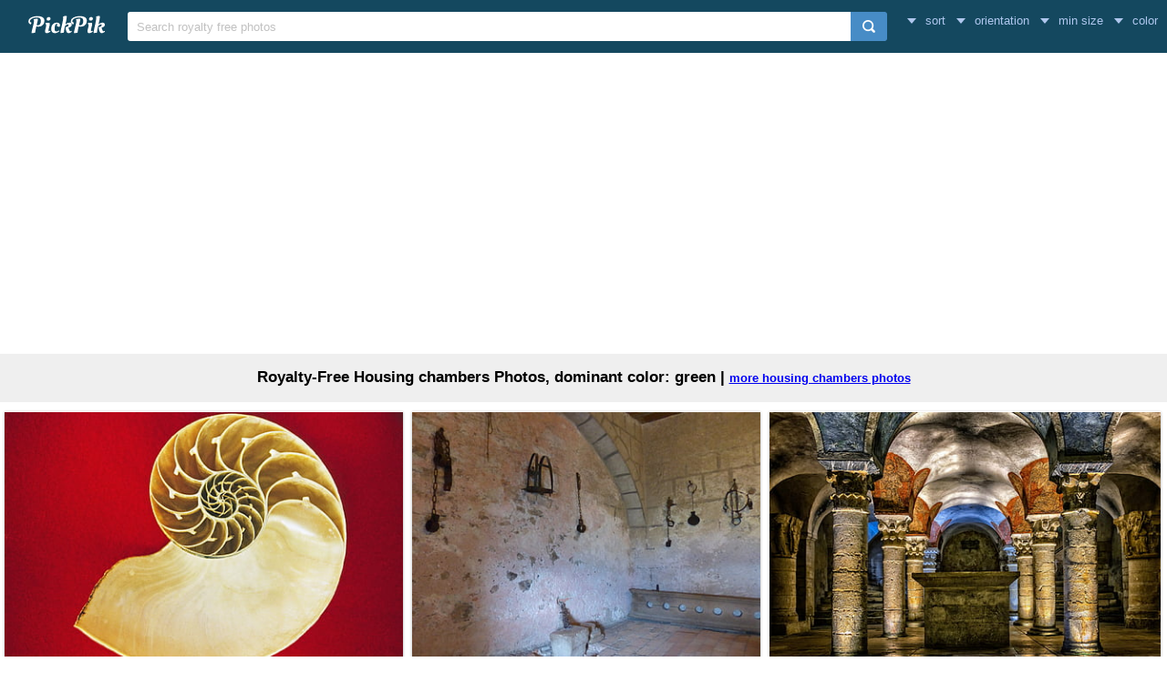

--- FILE ---
content_type: text/html; charset=UTF-8
request_url: https://www.pickpik.com/search?q=housing+chambers&color=green
body_size: 9126
content:
<!DOCTYPE html>
<html lang="en">
<head>
    <meta charset="utf-8">
    <meta http-equiv="X-UA-Compatible" content="IE=edge,chrome=1">
    <meta name="viewport" content="width=device-width, initial-scale=1.0, maximum-scale=1.0, user-scalable=0">
    <meta name="keywords" content="housing chambers, Royalty-Free, Stock Photos">    <meta name="description" content="698 Royalty-Free Housing chambers Photos, dominant color: green">        <link rel="next" href="https://www.pickpik.com/search?q=housing+chambers&color=green&page=2">    <title>698 Royalty-Free Housing chambers Photos, dominant color: green | PickPik</title>
    <link rel="shortcut icon" href="https://www.pickpik.com/public/css/favicon.ico">
    <link rel="stylesheet" href="https://www.pickpik.com/public/css/index.css?2024">
        <script data-ad-client="ca-pub-2606419576769320" async src="https://pagead2.googlesyndication.com/pagead/js/adsbygoogle.js"></script>
    </head>
<body itemscope itemtype="http://schema.org/SearchResultsPage" ontouchstart="">
<script>
(function(i,s,o,g,r,a,m){i['GoogleAnalyticsObject']=r;i[r]=i[r]||function(){
(i[r].q=i[r].q||[]).push(arguments)},i[r].l=1*new Date();a=s.createElement(o),
m=s.getElementsByTagName(o)[0];a.async=1;a.src=g;m.parentNode.insertBefore(a,m)
})(window,document,'script','https://www.google-analytics.com/analytics.js','ga');
ga('create', 'UA-68216682-16', 'auto');
ga('send', 'pageview');
</script>
<header class="item_header">
    <div id="navbar" class="navbar">
        <div id="nav_inner">
            <a href="https://www.pickpik.com" class="nav_logo">
                <img src="https://www.pickpik.com/public/css/logo.svg" alt="PickPik logo">
            </a>
            <span class="resp_icon" id="lst_icon">
                <svg version="1.1" width="22" height="56"  viewBox="0 0 36 36" preserveAspectRatio="xMidYMid meet" xmlns="http://www.w3.org/2000/svg" xmlns:xlink="http://www.w3.org/1999/xlink">
                    <path class="clr-i-outline clr-i-outline-path-1" d="M32,29H4a1,1,0,0,1,0-2H32a1,1,0,0,1,0,2Z"></path><path class="clr-i-outline clr-i-outline-path-2" d="M32,19H4a1,1,0,0,1,0-2H32a1,1,0,0,1,0,2Z"></path><path class="clr-i-outline clr-i-outline-path-3" d="M32,9H4A1,1,0,0,1,4,7H32a1,1,0,0,1,0,2Z"></path>
                    <rect x="0" y="0" width="36" height="36" fill-opacity="0"/>
                </svg>
            </span>
            <!--<nav role="navigation" itemscope itemtype="http://schema.org/SiteNavigationElement" class="nav_list" id="nav_list">
                <a itemprop="url" href="https://www.pickpik.com/popular">Popular</a>
                <a itemprop="url" href="https://www.pickpik.com/tag">Tags</a>
                                <a onclick="show_login()">Login</a>
                <a onclick="show_register()">Register</a>
                            </nav>-->
            <div itemscope itemtype="http://schema.org/WebSite" id="search">
                <span class="search_icon">
                    <svg version="1.1" width="22" height="30" viewBox="0 0 36 36" preserveAspectRatio="xMidYMid meet" xmlns="http://www.w3.org/2000/svg" xmlns:xlink="http://www.w3.org/1999/xlink">
                        <path class="clr-i-outline clr-i-outline-path-1" d="M16.33,5.05A10.95,10.95,0,1,1,5.39,16,11,11,0,0,1,16.33,5.05m0-2.05a13,13,0,1,0,13,13,13,13,0,0,0-13-13Z"></path><path class="clr-i-outline clr-i-outline-path-2" d="M35,33.29l-7.37-7.42-1.42,1.41,7.37,7.42A1,1,0,1,0,35,33.29Z"></path>
                        <rect x="0" y="0" width="36" height="36" fill-opacity="0"/>
                    </svg>
                </span>
                <link itemprop="url" href="https://www.pickpik.com"/>
                <form itemprop="potentialAction" itemscope itemtype="http://schema.org/SearchAction" action="https://www.pickpik.com/search" id="search_form" method="get">
                    <meta itemprop="target" content="https://www.pickpik.com/search?q={q}"/>
                    <input placeholder="Search royalty free photos" itemprop="query-input" type="search" name="q" id="search_input" pattern=".*\S+.*" required="required">
                    <input type="hidden" name="sort" value="aesthetic">
                    <input type="submit" value="" id="search_sub">
                </form>
            </div>
                            <nav class="filter" id="filter">
                    <div class="filter_item" onclick="dropdown(this)">
                        <span class="filter_val down_arrow">
                            sort
                        </span>
                        <ul class="filter_ul">
                                                            <li>
                                    <a href="https://www.pickpik.com/search?q=housing+chambers&color=green">relevance</a>
                                </li>
                                                            <li>
                                    <a href="https://www.pickpik.com/search?q=housing+chambers&sort=aesthetic&color=green">aesthetic</a>
                                </li>
                                                    </ul>
                    </div>
                    <div class="filter_item" onclick="dropdown(this)">
                        <span class="filter_val down_arrow">
                            orientation                        </span>
                        <ul class="filter_ul">
                                                            <li>
                                    <a href="https://www.pickpik.com/search?q=housing+chambers&color=green">all orientations</a>
                                </li>
                                                            <li>
                                    <a href="https://www.pickpik.com/search?q=housing+chambers&orientation=horizontal&color=green">horizontal</a>
                                </li>
                                                            <li>
                                    <a href="https://www.pickpik.com/search?q=housing+chambers&orientation=vertical&color=green">vertical</a>
                                </li>
                                                    </ul>
                    </div>
                    <div class="filter_item" onclick="dropdown(this)">
                        <span class="filter_val down_arrow">
                            min size                        </span>
                        <ul class="filter_ul">
                                                            <li>
                                    <a href="https://www.pickpik.com/search?q=housing+chambers&color=green">
                                        all sizes                                    </a>
                                </li>
                                                            <li>
                                    <a href="https://www.pickpik.com/search?q=housing+chambers&size=1080p&color=green">
                                        > 1080p                                    </a>
                                </li>
                                                            <li>
                                    <a href="https://www.pickpik.com/search?q=housing+chambers&size=2K&color=green">
                                        > 2K                                    </a>
                                </li>
                                                            <li>
                                    <a href="https://www.pickpik.com/search?q=housing+chambers&size=4K&color=green">
                                        > 4K                                    </a>
                                </li>
                                                            <li>
                                    <a href="https://www.pickpik.com/search?q=housing+chambers&size=5K&color=green">
                                        > 5K                                    </a>
                                </li>
                                                    </ul>
                    </div>
                    <div class="filter_item" onclick="dropdown(this)">
                        <span class="filter_val down_arrow">
                            <span class="filter_title">color</span>
                                                    </span>
                        <ul class="color_filter_container" id="color_filter_container">
                            <li class="color_li">
                                <a title="all color" href="https://www.pickpik.com/search?q=housing+chambers">
                                    <span class="color_preview colorful"></span>
                                </a>
                            </li>
                                                            <li class="color_li">
                                    <a title="pink" href="https://www.pickpik.com/search?q=housing+chambers&color=pink">
                                        <span style="background: #FFC0CB"></span>
                                    </a>
                                </li>
                                                            <li class="color_li">
                                    <a title="red" href="https://www.pickpik.com/search?q=housing+chambers&color=red">
                                        <span style="background: #FF2000"></span>
                                    </a>
                                </li>
                                                            <li class="color_li">
                                    <a title="orange" href="https://www.pickpik.com/search?q=housing+chambers&color=orange">
                                        <span style="background: #FF7C00"></span>
                                    </a>
                                </li>
                                                            <li class="color_li">
                                    <a title="yellow" href="https://www.pickpik.com/search?q=housing+chambers&color=yellow">
                                        <span style="background: #FFFF00"></span>
                                    </a>
                                </li>
                                                            <li class="color_li">
                                    <a title="brown" href="https://www.pickpik.com/search?q=housing+chambers&color=brown">
                                        <span style="background: #A0522D"></span>
                                    </a>
                                </li>
                                                            <li class="color_li">
                                    <a title="green" href="https://www.pickpik.com/search?q=housing+chambers&color=green">
                                        <span style="background: #00AB00"></span>
                                    </a>
                                </li>
                                                            <li class="color_li">
                                    <a title="cyan" href="https://www.pickpik.com/search?q=housing+chambers&color=cyan">
                                        <span style="background: #00CED1"></span>
                                    </a>
                                </li>
                                                            <li class="color_li">
                                    <a title="blue" href="https://www.pickpik.com/search?q=housing+chambers&color=blue">
                                        <span style="background: #1E90FF"></span>
                                    </a>
                                </li>
                                                            <li class="color_li">
                                    <a title="purple" href="https://www.pickpik.com/search?q=housing+chambers&color=purple">
                                        <span style="background: #9932CC"></span>
                                    </a>
                                </li>
                                                            <li class="color_li">
                                    <a title="white" href="https://www.pickpik.com/search?q=housing+chambers&color=white">
                                        <span style="background: #F1F1F1"></span>
                                    </a>
                                </li>
                                                            <li class="color_li">
                                    <a title="gray" href="https://www.pickpik.com/search?q=housing+chambers&color=gray">
                                        <span style="background: #A8A8A8"></span>
                                    </a>
                                </li>
                                                            <li class="color_li">
                                    <a title="black" href="https://www.pickpik.com/search?q=housing+chambers&color=black">
                                        <span style="background: #000000"></span>
                                    </a>
                                </li>
                                                    </ul>
                    </div>
                </nav>
                    </div>
    </div>
</header>

<div class="m20">
    <ins class="adsbygoogle"
    	 style="display:block"
    	 data-ad-client="ca-pub-2606419576769320"
    	 data-ad-slot="6755779896"
    	 data-ad-format="auto"></ins>
    <script>
    	(adsbygoogle = window.adsbygoogle || []).push({});
    </script>
</div>
<main id="main">
        <div class="tag_info">
        <h1>Royalty-Free Housing chambers Photos, dominant color: green | <a style="text-decoration: underline;" href="https://www.pikrepo.com/en/search?q=housing+chambers" target="_blank">more housing chambers photos</a></h1>
    </div>

            <ul itemscope itemtype="http://schema.org/ImageGallery" class="flex-images" id="flow">
        <li itemprop="associatedMedia" itemscope itemtype="http://schema.org/ImageObject" class="item shadow" data-w="458" data-h="300">
    <span class="res">4554x2981</span>
    <meta itemprop="fileFormat" content="image/jpeg">
    <meta itemprop="keywords" content="Royalty Free, stock photo, nautilus, cephalopods, sea, holiday, memory, housing, shell, animal, living fossils, decorative, cross section, housing chambers, chambers, spiral, aesthetics, aesthetic, red, mother of pearl, scan kb dia, illustration, backgrounds, white, conch, surface">
    <link itemprop="contentUrl" href="https://i2.pickpik.com/photos/313/40/38/nautilus-cephalopods-sea-holiday-preview.jpg">
    <figure>
        <a itemprop="url" href="https://www.pickpik.com/nautilus-cephalopods-sea-holiday-memory-housing-91932" target="_blank">
            <meta itemprop="license" content="https://creativecommons.org/licenses/publicdomain/">
            <img itemprop="thumbnail" alt="white conch shell on red surface" title="white conch shell on red surface" src="https://i2.pickpik.com/photos/313/40/38/nautilus-cephalopods-sea-holiday-thumb.jpg">
        </a>
        <figcaption itemprop="caption" class="overflow">white conch shell on red surface</figcaption>
    </figure>
    <a class="license_a" rel="license" about="https://i2.pickpik.com/photos/313/40/38/nautilus-cephalopods-sea-holiday-thumb.jpg" href="https://creativecommons.org/licenses/publicdomain/">Public Domain</a>
</li>
<li itemprop="associatedMedia" itemscope itemtype="http://schema.org/ImageObject" class="item shadow" data-w="400" data-h="300">
    <span class="res">4000x3000</span>
    <meta itemprop="fileFormat" content="image/jpeg">
    <meta itemprop="keywords" content="Royalty Free, stock photo, torture chamber, keller, torture, instruments of torture, vault, dark, creepy, middle ages, castle cellar, castle, castle hohensalzburg, salzburg, fortress, hohensalzburg fortress, black, pendant, lamps, wall">
    <link itemprop="contentUrl" href="https://i2.pickpik.com/photos/598/485/108/torture-chamber-keller-torture-instruments-of-torture-preview.jpg">
    <figure>
        <a itemprop="url" href="https://www.pickpik.com/torture-chamber-keller-torture-instruments-of-torture-vault-dark-153843" target="_blank">
            <meta itemprop="license" content="https://creativecommons.org/licenses/publicdomain/">
            <img itemprop="thumbnail" alt="black pendant lamps on wall" title="black pendant lamps on wall" src="https://i2.pickpik.com/photos/598/485/108/torture-chamber-keller-torture-instruments-of-torture-thumb.jpg">
        </a>
        <figcaption itemprop="caption" class="overflow">black pendant lamps on wall</figcaption>
    </figure>
    <a class="license_a" rel="license" about="https://i2.pickpik.com/photos/598/485/108/torture-chamber-keller-torture-instruments-of-torture-thumb.jpg" href="https://creativecommons.org/licenses/publicdomain/">Public Domain</a>
</li>
<li itemprop="associatedMedia" itemscope itemtype="http://schema.org/ImageObject" class="item shadow" data-w="450" data-h="300">
    <span class="res">5870x3913</span>
    <meta itemprop="fileFormat" content="image/jpeg">
    <meta itemprop="keywords" content="Royalty Free, stock photo, grave, crypt, burial chamber, tomb, resting place, atmosphere, old tomb, last calm, middle ages, gloomy, france, cathedral, notre-dame, church, dom, mood, mystical, historically, lighting, death, mourning, columnar, underground, bayeux, temple, interior, illustration">
    <link itemprop="contentUrl" href="https://i1.pickpik.com/photos/843/978/403/grave-crypt-burial-chamber-tomb-preview.jpg">
    <figure>
        <a itemprop="url" href="https://www.pickpik.com/grave-crypt-burial-chamber-tomb-resting-place-atmosphere-72939" target="_blank">
            <meta itemprop="license" content="https://creativecommons.org/licenses/publicdomain/">
            <img itemprop="thumbnail" alt="temple interior illustration" title="temple interior illustration" src="https://i1.pickpik.com/photos/843/978/403/grave-crypt-burial-chamber-tomb-thumb.jpg">
        </a>
        <figcaption itemprop="caption" class="overflow">temple interior illustration</figcaption>
    </figure>
    <a class="license_a" rel="license" about="https://i1.pickpik.com/photos/843/978/403/grave-crypt-burial-chamber-tomb-thumb.jpg" href="https://creativecommons.org/licenses/publicdomain/">Public Domain</a>
</li>
<li itemprop="associatedMedia" itemscope itemtype="http://schema.org/ImageObject" class="item shadow" data-w="410" data-h="300">
    <span class="res">3411x2494</span>
    <meta itemprop="fileFormat" content="image/jpeg">
    <meta itemprop="keywords" content="Royalty Free, stock photo, madeira, portugal, atlantic, island, holiday, home, roof, reed, thatched roof, garden, summer, flowers, goal, grid, lantern, lighting, light, schmie­de­ei­sern, house, architecture, outdoors, white, brown, green">
    <link itemprop="contentUrl" href="https://i2.pickpik.com/photos/23/556/52/madeira-portugal-atlantic-island-preview.jpg">
    <figure>
        <a itemprop="url" href="https://www.pickpik.com/madeira-portugal-atlantic-island-holiday-home-150051" target="_blank">
            <meta itemprop="license" content="https://creativecommons.org/licenses/publicdomain/">
            <img itemprop="thumbnail" alt="white and brown house green house" title="white and brown house green house" src="https://i2.pickpik.com/photos/23/556/52/madeira-portugal-atlantic-island-thumb.jpg">
        </a>
        <figcaption itemprop="caption" class="overflow">white and brown house green house</figcaption>
    </figure>
    <a class="license_a" rel="license" about="https://i2.pickpik.com/photos/23/556/52/madeira-portugal-atlantic-island-thumb.jpg" href="https://creativecommons.org/licenses/publicdomain/">Public Domain</a>
</li>
<li itemprop="associatedMedia" itemscope itemtype="http://schema.org/ImageObject" class="item shadow" data-w="450" data-h="300">
    <span class="res">2201x1467</span>
    <meta itemprop="fileFormat" content="image/jpeg">
    <meta itemprop="keywords" content="Royalty Free, stock photo, austria, sky, clouds, landscape, scenic, nature, outdoors, mountains, valley, forest, trees, woods, country, countryside, rural, wilderness, beautiful, hdr, house, home, lake, pond, mountain">
    <link itemprop="contentUrl" href="https://i1.pickpik.com/photos/517/224/29/austria-sky-clouds-landscape-preview.jpg">
    <figure>
        <a itemprop="url" href="https://www.pickpik.com/austria-sky-clouds-landscape-scenic-nature-63540" target="_blank">
            <meta itemprop="license" content="https://creativecommons.org/licenses/publicdomain/">
            <img itemprop="thumbnail" alt="house on mountain" title="house on mountain" src="https://i1.pickpik.com/photos/517/224/29/austria-sky-clouds-landscape-thumb.jpg">
        </a>
        <figcaption itemprop="caption" class="overflow">house on mountain</figcaption>
    </figure>
    <a class="license_a" rel="license" about="https://i1.pickpik.com/photos/517/224/29/austria-sky-clouds-landscape-thumb.jpg" href="https://creativecommons.org/licenses/publicdomain/">Public Domain</a>
</li>
<li itemprop="associatedMedia" itemscope itemtype="http://schema.org/ImageObject" class="item shadow" data-w="531" data-h="300">
    <span class="res">2199x1243</span>
    <meta itemprop="fileFormat" content="image/jpeg">
    <meta itemprop="keywords" content="Royalty Free, stock photo, washington dc, c, city, cities, urban, row houses, scenic, colorful, neighborhood, hdr, architecture, garden, blooms, blossoms, attractive, house, street, building Exterior, outdoors, blue, beside, brown, photo">
    <link itemprop="contentUrl" href="https://i2.pickpik.com/photos/937/41/267/washington-dc-c-city-cities-preview.jpg">
    <figure>
        <a itemprop="url" href="https://www.pickpik.com/washington-dc-c-city-cities-urban-row-houses-146679" target="_blank">
            <meta itemprop="license" content="https://creativecommons.org/licenses/publicdomain/">
            <img itemprop="thumbnail" alt="blue house beside brown house photo" title="blue house beside brown house photo" src="https://i2.pickpik.com/photos/937/41/267/washington-dc-c-city-cities-thumb.jpg">
        </a>
        <figcaption itemprop="caption" class="overflow">blue house beside brown house photo</figcaption>
    </figure>
    <a class="license_a" rel="license" about="https://i2.pickpik.com/photos/937/41/267/washington-dc-c-city-cities-thumb.jpg" href="https://creativecommons.org/licenses/publicdomain/">Public Domain</a>
</li>
<li itemprop="associatedMedia" itemscope itemtype="http://schema.org/ImageObject" class="item shadow" data-w="400" data-h="300">
    <span class="res">4000x3000</span>
    <meta itemprop="fileFormat" content="image/jpeg">
    <meta itemprop="keywords" content="Royalty Free, stock photo, house, creeper, ivy, green, wales, architecture, nature, tree, outdoors, surrounded, leafed">
    <link itemprop="contentUrl" href="https://i2.pickpik.com/photos/57/413/138/house-creeper-ivy-green-preview.jpg">
    <figure>
        <a itemprop="url" href="https://www.pickpik.com/house-creeper-ivy-green-wales-architecture-154210" target="_blank">
            <meta itemprop="license" content="https://creativecommons.org/licenses/publicdomain/">
            <img itemprop="thumbnail" alt="house surrounded by green leafed house" title="house surrounded by green leafed house" src="https://i2.pickpik.com/photos/57/413/138/house-creeper-ivy-green-thumb.jpg">
        </a>
        <figcaption itemprop="caption" class="overflow">house surrounded by green leafed house</figcaption>
    </figure>
    <a class="license_a" rel="license" about="https://i2.pickpik.com/photos/57/413/138/house-creeper-ivy-green-thumb.jpg" href="https://creativecommons.org/licenses/publicdomain/">Public Domain</a>
</li>
<li itemprop="associatedMedia" itemscope itemtype="http://schema.org/ImageObject" class="item shadow" data-w="400" data-h="300">
    <span class="res">4000x3000</span>
    <meta itemprop="fileFormat" content="image/jpeg">
    <meta itemprop="keywords" content="Royalty Free, stock photo, holiday house, summer house, home, country house, cottage, building, holiday home, stone house, live, idyll, idyllic, palanfre, italy, piedmont, architecture, apartment, holiday, holidays, concrete, house, near, mountain, blue, sky">
    <link itemprop="contentUrl" href="https://i0.pickpik.com/photos/856/300/985/holiday-house-summer-house-home-country-house-preview.jpg">
    <figure>
        <a itemprop="url" href="https://www.pickpik.com/holiday-house-summer-house-home-country-house-cottage-building-654" target="_blank">
            <meta itemprop="license" content="https://creativecommons.org/licenses/publicdomain/">
            <img itemprop="thumbnail" alt="concrete house near mountain under blue sky" title="concrete house near mountain under blue sky" src="https://i0.pickpik.com/photos/856/300/985/holiday-house-summer-house-home-country-house-thumb.jpg">
        </a>
        <figcaption itemprop="caption" class="overflow">concrete house near mountain under blue sky</figcaption>
    </figure>
    <a class="license_a" rel="license" about="https://i0.pickpik.com/photos/856/300/985/holiday-house-summer-house-home-country-house-thumb.jpg" href="https://creativecommons.org/licenses/publicdomain/">Public Domain</a>
</li>
<li itemprop="associatedMedia" itemscope itemtype="http://schema.org/ImageObject" class="item shadow" data-w="462" data-h="300">
    <span class="res">3000x1950</span>
    <meta itemprop="fileFormat" content="image/jpeg">
    <meta itemprop="keywords" content="Royalty Free, stock photo, village, grass, outdoor, country, sky, field, spring, countryside, blue, color, europe, bird, natural, day, garden, nature, green, summer, tree, agriculture, landscape, rustic, yard, plant, farm, rural, rural Scene, house">
    <link itemprop="contentUrl" href="https://i2.pickpik.com/photos/270/612/46/village-grass-outdoor-country-preview.jpg">
    <figure>
        <a itemprop="url" href="https://www.pickpik.com/village-grass-outdoor-country-sky-field-113250" target="_blank">
            <meta itemprop="license" content="https://creativecommons.org/licenses/publicdomain/">
            <img itemprop="thumbnail" alt="house at the farm" title="house at the farm" src="https://i2.pickpik.com/photos/270/612/46/village-grass-outdoor-country-thumb.jpg">
        </a>
        <figcaption itemprop="caption" class="overflow">house at the farm</figcaption>
    </figure>
    <a class="license_a" rel="license" about="https://i2.pickpik.com/photos/270/612/46/village-grass-outdoor-country-thumb.jpg" href="https://creativecommons.org/licenses/publicdomain/">Public Domain</a>
</li>
<li itemprop="associatedMedia" itemscope itemtype="http://schema.org/ImageObject" class="item shadow" data-w="450" data-h="300">
    <span class="res">6000x4000</span>
    <meta itemprop="fileFormat" content="image/jpeg">
    <meta itemprop="keywords" content="Royalty Free, stock photo, house, driveway, lawn, estate, home, property, residential, front, front of house, residence, residential house, neighborhood, dwelling, house exterior, suburbs, housing, yard, suburban house, exterior home, landscape, white, brown, wooden, surrounded, trees, blue, skies">
    <link itemprop="contentUrl" href="https://i2.pickpik.com/photos/1004/517/95/house-driveway-lawn-estate-preview.jpg">
    <figure>
        <a itemprop="url" href="https://www.pickpik.com/house-driveway-lawn-estate-home-property-143439" target="_blank">
            <meta itemprop="license" content="https://creativecommons.org/licenses/publicdomain/">
            <img itemprop="thumbnail" alt="white and brown wooden surrounded by trees under blue skies" title="white and brown wooden surrounded by trees under blue skies" src="https://i2.pickpik.com/photos/1004/517/95/house-driveway-lawn-estate-thumb.jpg">
        </a>
        <figcaption itemprop="caption" class="overflow">white and brown wooden surrounded by trees under blue skies</figcaption>
    </figure>
    <a class="license_a" rel="license" about="https://i2.pickpik.com/photos/1004/517/95/house-driveway-lawn-estate-thumb.jpg" href="https://creativecommons.org/licenses/publicdomain/">Public Domain</a>
</li>
<li itemprop="associatedMedia" itemscope itemtype="http://schema.org/ImageObject" class="item shadow" data-w="400" data-h="300">
    <span class="res">3072x2304</span>
    <meta itemprop="fileFormat" content="image/jpeg">
    <meta itemprop="keywords" content="Royalty Free, stock photo, small wooden house, tiny house, architecture, nature, wood - Material, house, outdoors, tree, forest, brown, gray, wooden, near, daytime">
    <link itemprop="contentUrl" href="https://i2.pickpik.com/photos/259/612/50/small-wooden-house-tiny-house-architecture-preview.jpg">
    <figure>
        <a itemprop="url" href="https://www.pickpik.com/small-wooden-house-tiny-house-architecture-nature-wood-material-house-123527" target="_blank">
            <meta itemprop="license" content="https://creativecommons.org/licenses/publicdomain/">
            <img itemprop="thumbnail" alt="brown and gray wooden house near tree during daytime" title="brown and gray wooden house near tree during daytime" src="https://i2.pickpik.com/photos/259/612/50/small-wooden-house-tiny-house-architecture-thumb.jpg">
        </a>
        <figcaption itemprop="caption" class="overflow">brown and gray wooden house near tree during daytime</figcaption>
    </figure>
    <a class="license_a" rel="license" about="https://i2.pickpik.com/photos/259/612/50/small-wooden-house-tiny-house-architecture-thumb.jpg" href="https://creativecommons.org/licenses/publicdomain/">Public Domain</a>
</li>
<li itemprop="associatedMedia" itemscope itemtype="http://schema.org/ImageObject" class="item shadow" data-w="450" data-h="300">
    <span class="res">3000x2000</span>
    <meta itemprop="fileFormat" content="image/jpeg">
    <meta itemprop="keywords" content="Royalty Free, stock photo, old house, cottage, wooden house, wooden cottage, old cottage, poland, zeromski, kielce, ciekoty, masłów, brown, white, wooden, house">
    <link itemprop="contentUrl" href="https://i2.pickpik.com/photos/936/542/368/old-house-cottage-wooden-house-wooden-cottage-preview.jpg">
    <figure>
        <a itemprop="url" href="https://www.pickpik.com/old-house-cottage-wooden-house-wooden-cottage-old-cottage-poland-136547" target="_blank">
            <meta itemprop="license" content="https://creativecommons.org/licenses/publicdomain/">
            <img itemprop="thumbnail" alt="brown and white wooden house" title="brown and white wooden house" src="https://i2.pickpik.com/photos/936/542/368/old-house-cottage-wooden-house-wooden-cottage-thumb.jpg">
        </a>
        <figcaption itemprop="caption" class="overflow">brown and white wooden house</figcaption>
    </figure>
    <a class="license_a" rel="license" about="https://i2.pickpik.com/photos/936/542/368/old-house-cottage-wooden-house-wooden-cottage-thumb.jpg" href="https://creativecommons.org/licenses/publicdomain/">Public Domain</a>
</li>
<li itemprop="associatedMedia" itemscope itemtype="http://schema.org/ImageObject" class="item shadow" data-w="400" data-h="300">
    <span class="res">3648x2736</span>
    <meta itemprop="fileFormat" content="image/jpeg">
    <meta itemprop="keywords" content="Royalty Free, stock photo, sydne, opera, night, concert hall, sydney Opera House, architecture, opera House, famous Place, sydney, new South Wales, australia, house">
    <link itemprop="contentUrl" href="https://i2.pickpik.com/photos/503/527/797/sydne-opera-opera-house-night-preview.jpg">
    <figure>
        <a itemprop="url" href="https://www.pickpik.com/sydne-opera-night-concert-hall-sydney-opera-house-architecture-156490" target="_blank">
            <meta itemprop="license" content="https://creativecommons.org/licenses/publicdomain/">
            <img itemprop="thumbnail" alt="Sydney Opera House" title="Sydney Opera House" src="https://i2.pickpik.com/photos/503/527/797/sydne-opera-opera-house-night-thumb.jpg">
        </a>
        <figcaption itemprop="caption" class="overflow">Sydney Opera House</figcaption>
    </figure>
    <a class="license_a" rel="license" about="https://i2.pickpik.com/photos/503/527/797/sydne-opera-opera-house-night-thumb.jpg" href="https://creativecommons.org/licenses/publicdomain/">Public Domain</a>
</li>
<li itemprop="associatedMedia" itemscope itemtype="http://schema.org/ImageObject" class="item shadow" data-w="400" data-h="300">
    <span class="res">4000x3000</span>
    <meta itemprop="fileFormat" content="image/jpeg">
    <meta itemprop="keywords" content="Royalty Free, stock photo, holiday house, summer house, home, country house, cottage, building, holiday home, stone house, live, idyll, idyllic, palanfre, italy, piedmont, architecture, flower, mountain, nature, outdoors, brown, stone, wall, mouse">
    <link itemprop="contentUrl" href="https://i2.pickpik.com/photos/340/107/807/holiday-house-summer-house-home-country-house-preview.jpg">
    <figure>
        <a itemprop="url" href="https://www.pickpik.com/holiday-house-summer-house-home-country-house-cottage-building-154357" target="_blank">
            <meta itemprop="license" content="https://creativecommons.org/licenses/publicdomain/">
            <img itemprop="thumbnail" alt="brown stone wall mouse" title="brown stone wall mouse" src="https://i2.pickpik.com/photos/340/107/807/holiday-house-summer-house-home-country-house-thumb.jpg">
        </a>
        <figcaption itemprop="caption" class="overflow">brown stone wall mouse</figcaption>
    </figure>
    <a class="license_a" rel="license" about="https://i2.pickpik.com/photos/340/107/807/holiday-house-summer-house-home-country-house-thumb.jpg" href="https://creativecommons.org/licenses/publicdomain/">Public Domain</a>
</li>
<li itemprop="associatedMedia" itemscope itemtype="http://schema.org/ImageObject" class="item shadow" data-w="400" data-h="300">
    <span class="res">4000x3000</span>
    <meta itemprop="fileFormat" content="image/jpeg">
    <meta itemprop="keywords" content="Royalty Free, stock photo, farm house, shack, cabin, rustic, rural, farm, scenic, landscape, barn, home, house, old, pleasant, farmhouse, fields, countryside, building, property, outside, green, old house, agriculture, cottage, small house, brick, near, forest">
    <link itemprop="contentUrl" href="https://i1.pickpik.com/photos/218/831/822/farm-house-shack-cabin-rustic-preview.jpg">
    <figure>
        <a itemprop="url" href="https://www.pickpik.com/farm-house-shack-cabin-rustic-rural-farm-59821" target="_blank">
            <meta itemprop="license" content="https://creativecommons.org/licenses/publicdomain/">
            <img itemprop="thumbnail" alt="brick house near forest" title="brick house near forest" src="https://i1.pickpik.com/photos/218/831/822/farm-house-shack-cabin-rustic-thumb.jpg">
        </a>
        <figcaption itemprop="caption" class="overflow">brick house near forest</figcaption>
    </figure>
    <a class="license_a" rel="license" about="https://i1.pickpik.com/photos/218/831/822/farm-house-shack-cabin-rustic-thumb.jpg" href="https://creativecommons.org/licenses/publicdomain/">Public Domain</a>
</li>
<li itemprop="associatedMedia" itemscope itemtype="http://schema.org/ImageObject" class="item shadow" data-w="450" data-h="300">
    <span class="res">6000x4000</span>
    <meta itemprop="fileFormat" content="image/jpeg">
    <meta itemprop="keywords" content="Royalty Free, stock photo, hall, space, lost places, hotel, luxury, reception, pforphoto, building, old house, architecture, forget, decay, leave, old, abandoned, indoors, built structure, no people, city, day, house, illustration">
    <link itemprop="contentUrl" href="https://i0.pickpik.com/photos/954/252/966/hall-space-lost-places-hotel-preview.jpg">
    <figure>
        <a itemprop="url" href="https://www.pickpik.com/hall-space-lost-places-hotel-luxury-reception-13024" target="_blank">
            <meta itemprop="license" content="https://creativecommons.org/licenses/publicdomain/">
            <img itemprop="thumbnail" alt="house illustration" title="house illustration" src="https://i0.pickpik.com/photos/954/252/966/hall-space-lost-places-hotel-thumb.jpg">
        </a>
        <figcaption itemprop="caption" class="overflow">house illustration</figcaption>
    </figure>
    <a class="license_a" rel="license" about="https://i0.pickpik.com/photos/954/252/966/hall-space-lost-places-hotel-thumb.jpg" href="https://creativecommons.org/licenses/publicdomain/">Public Domain</a>
</li>
<li itemprop="associatedMedia" itemscope itemtype="http://schema.org/ImageObject" class="item shadow" data-w="450" data-h="300">
    <span class="res">5326x3551</span>
    <meta itemprop="fileFormat" content="image/jpeg">
    <meta itemprop="keywords" content="Royalty Free, stock photo, attic, dirty, leave, empty, wood, dusty, old, architecture, by looking, cellar, lotplace, warm, house, interior">
    <link itemprop="contentUrl" href="https://i2.pickpik.com/photos/572/267/826/attic-dirty-leave-empty-preview.jpg">
    <figure>
        <a itemprop="url" href="https://www.pickpik.com/attic-dirty-leave-empty-wood-dusty-153931" target="_blank">
            <meta itemprop="license" content="https://creativecommons.org/licenses/publicdomain/">
            <img itemprop="thumbnail" alt="house interior" title="house interior" src="https://i2.pickpik.com/photos/572/267/826/attic-dirty-leave-empty-thumb.jpg">
        </a>
        <figcaption itemprop="caption" class="overflow">house interior</figcaption>
    </figure>
    <a class="license_a" rel="license" about="https://i2.pickpik.com/photos/572/267/826/attic-dirty-leave-empty-thumb.jpg" href="https://creativecommons.org/licenses/publicdomain/">Public Domain</a>
</li>
<li itemprop="associatedMedia" itemscope itemtype="http://schema.org/ImageObject" class="item shadow" data-w="489" data-h="300">
    <span class="res">2229x1368</span>
    <meta itemprop="fileFormat" content="image/jpeg">
    <meta itemprop="keywords" content="Royalty Free, stock photo, nebraska, farm, rural, barn, stone, sky, clouds, nature, outside, country, countryside, rural Scene, old, grass, abandoned, gray, brick, house">
    <link itemprop="contentUrl" href="https://i0.pickpik.com/photos/361/322/417/nebraska-farm-rural-barn-preview.jpg">
    <figure>
        <a itemprop="url" href="https://www.pickpik.com/nebraska-farm-rural-barn-stone-sky-8134" target="_blank">
            <meta itemprop="license" content="https://creativecommons.org/licenses/publicdomain/">
            <img itemprop="thumbnail" alt="gray brick house" title="gray brick house" src="https://i0.pickpik.com/photos/361/322/417/nebraska-farm-rural-barn-thumb.jpg">
        </a>
        <figcaption itemprop="caption" class="overflow">gray brick house</figcaption>
    </figure>
    <a class="license_a" rel="license" about="https://i0.pickpik.com/photos/361/322/417/nebraska-farm-rural-barn-thumb.jpg" href="https://creativecommons.org/licenses/publicdomain/">Public Domain</a>
</li>
<li itemprop="associatedMedia" itemscope itemtype="http://schema.org/ImageObject" class="item shadow" data-w="400" data-h="300">
    <span class="res">2300x1725</span>
    <meta itemprop="fileFormat" content="image/jpeg">
    <meta itemprop="keywords" content="Royalty Free, stock photo, borsbeek, netherlands, house, home, cottage, summer, flowers, plants, garden, ivy, architecture, roof, europe, cultures, town, building Exterior, history, surrounded">
    <link itemprop="contentUrl" href="https://i2.pickpik.com/photos/899/173/242/borsbeek-netherlands-house-home-preview.jpg">
    <figure>
        <a itemprop="url" href="https://www.pickpik.com/borsbeek-netherlands-house-home-cottage-summer-155500" target="_blank">
            <meta itemprop="license" content="https://creativecommons.org/licenses/publicdomain/">
            <img itemprop="thumbnail" alt="house surrounded by garden" title="house surrounded by garden" src="https://i2.pickpik.com/photos/899/173/242/borsbeek-netherlands-house-home-thumb.jpg">
        </a>
        <figcaption itemprop="caption" class="overflow">house surrounded by garden</figcaption>
    </figure>
    <a class="license_a" rel="license" about="https://i2.pickpik.com/photos/899/173/242/borsbeek-netherlands-house-home-thumb.jpg" href="https://creativecommons.org/licenses/publicdomain/">Public Domain</a>
</li>
<li itemprop="associatedMedia" itemscope itemtype="http://schema.org/ImageObject" class="item shadow" data-w="400" data-h="300">
    <span class="res">2133x1600</span>
    <meta itemprop="fileFormat" content="image/jpeg">
    <meta itemprop="keywords" content="Royalty Free, stock photo, alava, spain, building, house, home, flowers, architecture, plants, brown, black">
    <link itemprop="contentUrl" href="https://i2.pickpik.com/photos/91/325/91/alava-spain-building-house-preview.jpg">
    <figure>
        <a itemprop="url" href="https://www.pickpik.com/alava-spain-building-house-home-flowers-156157" target="_blank">
            <meta itemprop="license" content="https://creativecommons.org/licenses/publicdomain/">
            <img itemprop="thumbnail" alt="brown and black house" title="brown and black house" src="https://i2.pickpik.com/photos/91/325/91/alava-spain-building-house-thumb.jpg">
        </a>
        <figcaption itemprop="caption" class="overflow">brown and black house</figcaption>
    </figure>
    <a class="license_a" rel="license" about="https://i2.pickpik.com/photos/91/325/91/alava-spain-building-house-thumb.jpg" href="https://creativecommons.org/licenses/publicdomain/">Public Domain</a>
</li>
<li itemprop="associatedMedia" itemscope itemtype="http://schema.org/ImageObject" class="item shadow" data-w="450" data-h="300">
    <span class="res">2048x1365</span>
    <meta itemprop="fileFormat" content="image/jpeg">
    <meta itemprop="keywords" content="Royalty Free, stock photo, manor house, property, residence, architecture, villa, country house, historically, home, gorgeous, real estate, facade, towers, castle, house, history, building exterior, built structure, no people, cultures, focus on foreground, travel destinations, brown, brick">
    <link itemprop="contentUrl" href="https://i2.pickpik.com/photos/598/987/602/manor-house-property-residence-architecture-preview.jpg">
    <figure>
        <a itemprop="url" href="https://www.pickpik.com/manor-house-property-residence-architecture-villa-country-house-159146" target="_blank">
            <meta itemprop="license" content="https://creativecommons.org/licenses/publicdomain/">
            <img itemprop="thumbnail" alt="brown brick castle" title="brown brick castle" src="https://i2.pickpik.com/photos/598/987/602/manor-house-property-residence-architecture-thumb.jpg">
        </a>
        <figcaption itemprop="caption" class="overflow">brown brick castle</figcaption>
    </figure>
    <a class="license_a" rel="license" about="https://i2.pickpik.com/photos/598/987/602/manor-house-property-residence-architecture-thumb.jpg" href="https://creativecommons.org/licenses/publicdomain/">Public Domain</a>
</li>
<li itemprop="associatedMedia" itemscope itemtype="http://schema.org/ImageObject" class="item shadow" data-w="411" data-h="300">
    <span class="res">2607x1905</span>
    <meta itemprop="fileFormat" content="image/jpeg">
    <meta itemprop="keywords" content="Royalty Free, stock photo, real estate, home, house construction, meadow, green, grass, nature, small, rush, white, house, paper">
    <link itemprop="contentUrl" href="https://i1.pickpik.com/photos/976/466/538/real-estate-home-house-construction-meadow-preview.jpg">
    <figure>
        <a itemprop="url" href="https://www.pickpik.com/real-estate-home-house-construction-meadow-green-grass-58605" target="_blank">
            <meta itemprop="license" content="https://creativecommons.org/licenses/publicdomain/">
            <img itemprop="thumbnail" alt="white paper house on green grass" title="white paper house on green grass" src="https://i1.pickpik.com/photos/976/466/538/real-estate-home-house-construction-meadow-thumb.jpg">
        </a>
        <figcaption itemprop="caption" class="overflow">white paper house on green grass</figcaption>
    </figure>
    <a class="license_a" rel="license" about="https://i1.pickpik.com/photos/976/466/538/real-estate-home-house-construction-meadow-thumb.jpg" href="https://creativecommons.org/licenses/publicdomain/">Public Domain</a>
</li>
<li itemprop="associatedMedia" itemscope itemtype="http://schema.org/ImageObject" class="item shadow" data-w="450" data-h="300">
    <span class="res">2200x1466</span>
    <meta itemprop="fileFormat" content="image/jpeg">
    <meta itemprop="keywords" content="Royalty Free, stock photo, landscape, boat house, lake, forest, wooden, traditional, scenic, reflection, trees, water, tranquil, peaceful, quiet, outdoors, red, house, surrounded">
    <link itemprop="contentUrl" href="https://i2.pickpik.com/photos/493/865/138/landscape-boat-house-lake-forest-preview.jpg">
    <figure>
        <a itemprop="url" href="https://www.pickpik.com/landscape-boat-house-lake-forest-wooden-traditional-155775" target="_blank">
            <meta itemprop="license" content="https://creativecommons.org/licenses/publicdomain/">
            <img itemprop="thumbnail" alt="red house surrounded with trees" title="red house surrounded with trees" src="https://i2.pickpik.com/photos/493/865/138/landscape-boat-house-lake-forest-thumb.jpg">
        </a>
        <figcaption itemprop="caption" class="overflow">red house surrounded with trees</figcaption>
    </figure>
    <a class="license_a" rel="license" about="https://i2.pickpik.com/photos/493/865/138/landscape-boat-house-lake-forest-thumb.jpg" href="https://creativecommons.org/licenses/publicdomain/">Public Domain</a>
</li>
<li itemprop="associatedMedia" itemscope itemtype="http://schema.org/ImageObject" class="item shadow" data-w="450" data-h="300">
    <span class="res">4752x3168</span>
    <meta itemprop="fileFormat" content="image/jpeg">
    <meta itemprop="keywords" content="Royalty Free, stock photo, boat house, lake, autumn, waters, water, reflective, photography, house, near, body, tall, trees">
    <link itemprop="contentUrl" href="https://i1.pickpik.com/photos/968/115/747/boat-house-lake-autumn-waters-preview.jpg">
    <figure>
        <a itemprop="url" href="https://www.pickpik.com/boat-house-lake-autumn-waters-water-reflective-74478" target="_blank">
            <meta itemprop="license" content="https://creativecommons.org/licenses/publicdomain/">
            <img itemprop="thumbnail" alt="reflective photography of house near body of water and tall trees" title="reflective photography of house near body of water and tall trees" src="https://i1.pickpik.com/photos/968/115/747/boat-house-lake-autumn-waters-thumb.jpg">
        </a>
        <figcaption itemprop="caption" class="overflow">reflective photography of house near body of water and tall trees</figcaption>
    </figure>
    <a class="license_a" rel="license" about="https://i1.pickpik.com/photos/968/115/747/boat-house-lake-autumn-waters-thumb.jpg" href="https://creativecommons.org/licenses/publicdomain/">Public Domain</a>
</li>
<li itemprop="associatedMedia" itemscope itemtype="http://schema.org/ImageObject" class="item shadow" data-w="434" data-h="300">
    <span class="res">4928x3408</span>
    <meta itemprop="fileFormat" content="image/jpeg">
    <meta itemprop="keywords" content="Royalty Free, stock photo, summer house, mirroring, lake, mood, romantic, building, water, park, manor, manor house, palmse, castle, museum, residence, nostalgic, estonia, baltic states, green, brown, painted, house">
    <link itemprop="contentUrl" href="https://i1.pickpik.com/photos/954/824/57/summer-house-mirroring-lake-mood-preview.jpg">
    <figure>
        <a itemprop="url" href="https://www.pickpik.com/summer-house-mirroring-lake-mood-romantic-building-74338" target="_blank">
            <meta itemprop="license" content="https://creativecommons.org/licenses/publicdomain/">
            <img itemprop="thumbnail" alt="green and brown painted house" title="green and brown painted house" src="https://i1.pickpik.com/photos/954/824/57/summer-house-mirroring-lake-mood-thumb.jpg">
        </a>
        <figcaption itemprop="caption" class="overflow">green and brown painted house</figcaption>
    </figure>
    <a class="license_a" rel="license" about="https://i1.pickpik.com/photos/954/824/57/summer-house-mirroring-lake-mood-thumb.jpg" href="https://creativecommons.org/licenses/publicdomain/">Public Domain</a>
</li>
<li itemprop="associatedMedia" itemscope itemtype="http://schema.org/ImageObject" class="item shadow" data-w="450" data-h="300">
    <span class="res">3888x2592</span>
    <meta itemprop="fileFormat" content="image/jpeg">
    <meta itemprop="keywords" content="Royalty Free, stock photo, city, houses, architecture, urban, old, landscape, window, building, old house, color, old building, balcony, facade, historic buildings, housing, cuba, havana, capital, colored, buildings, daytime">
    <link itemprop="contentUrl" href="https://i2.pickpik.com/photos/785/191/607/city-houses-architecture-urban-preview.jpg">
    <figure>
        <a itemprop="url" href="https://www.pickpik.com/city-houses-architecture-urban-old-landscape-132559" target="_blank">
            <meta itemprop="license" content="https://creativecommons.org/licenses/publicdomain/">
            <img itemprop="thumbnail" alt="colored buildings during daytime" title="colored buildings during daytime" src="https://i2.pickpik.com/photos/785/191/607/city-houses-architecture-urban-thumb.jpg">
        </a>
        <figcaption itemprop="caption" class="overflow">colored buildings during daytime</figcaption>
    </figure>
    <a class="license_a" rel="license" about="https://i2.pickpik.com/photos/785/191/607/city-houses-architecture-urban-thumb.jpg" href="https://creativecommons.org/licenses/publicdomain/">Public Domain</a>
</li>
<li itemprop="associatedMedia" itemscope itemtype="http://schema.org/ImageObject" class="item shadow" data-w="437" data-h="300">
    <span class="res">3777x2590</span>
    <meta itemprop="fileFormat" content="image/jpeg">
    <meta itemprop="keywords" content="Royalty Free, stock photo, chinese home, tea house, park sanssouci, potsdam, gold, ornaments, architecture, building, golden, statue, outside, house, daytime">
    <link itemprop="contentUrl" href="https://i2.pickpik.com/photos/59/513/141/chinese-home-tea-house-park-sanssouci-potsdam-preview.jpg">
    <figure>
        <a itemprop="url" href="https://www.pickpik.com/chinese-home-tea-house-park-sanssouci-potsdam-gold-ornaments-155980" target="_blank">
            <meta itemprop="license" content="https://creativecommons.org/licenses/publicdomain/">
            <img itemprop="thumbnail" alt="golden statue outside house during daytime" title="golden statue outside house during daytime" src="https://i2.pickpik.com/photos/59/513/141/chinese-home-tea-house-park-sanssouci-potsdam-thumb.jpg">
        </a>
        <figcaption itemprop="caption" class="overflow">golden statue outside house during daytime</figcaption>
    </figure>
    <a class="license_a" rel="license" about="https://i2.pickpik.com/photos/59/513/141/chinese-home-tea-house-park-sanssouci-potsdam-thumb.jpg" href="https://creativecommons.org/licenses/publicdomain/">Public Domain</a>
</li>
<li itemprop="associatedMedia" itemscope itemtype="http://schema.org/ImageObject" class="item shadow" data-w="450" data-h="300">
    <span class="res">4752x3168</span>
    <meta itemprop="fileFormat" content="image/jpeg">
    <meta itemprop="keywords" content="Royalty Free, stock photo, ruin, old house, decay, old, building, lapsed, old building, leave, home, lonely house, old houses, architecture, run down, broken, break up, bare, ruins, forget, antique, transient, house, abandoned, built Structure, building Exterior, window, white, red, concrete">
    <link itemprop="contentUrl" href="https://i0.pickpik.com/photos/262/398/567/ruin-old-house-decay-old-preview.jpg">
    <figure>
        <a itemprop="url" href="https://www.pickpik.com/ruin-old-house-decay-old-building-lapsed-6028" target="_blank">
            <meta itemprop="license" content="https://creativecommons.org/licenses/publicdomain/">
            <img itemprop="thumbnail" alt="white and red concrete house" title="white and red concrete house" src="https://i0.pickpik.com/photos/262/398/567/ruin-old-house-decay-old-thumb.jpg">
        </a>
        <figcaption itemprop="caption" class="overflow">white and red concrete house</figcaption>
    </figure>
    <a class="license_a" rel="license" about="https://i0.pickpik.com/photos/262/398/567/ruin-old-house-decay-old-thumb.jpg" href="https://creativecommons.org/licenses/publicdomain/">Public Domain</a>
</li>
<li itemprop="associatedMedia" itemscope itemtype="http://schema.org/ImageObject" class="item shadow" data-w="533" data-h="300">
    <span class="res">6000x3375</span>
    <meta itemprop="fileFormat" content="image/jpeg">
    <meta itemprop="keywords" content="Royalty Free, stock photo, housing, fantasy, beautiful, china wind, makoto shinkai, photo, house, beside, body, water">
    <link itemprop="contentUrl" href="https://i2.pickpik.com/photos/193/1007/784/housing-fantasy-beautiful-china-wind-preview.jpg">
    <figure>
        <a itemprop="url" href="https://www.pickpik.com/housing-fantasy-beautiful-china-wind-makoto-shinkai-photo-121536" target="_blank">
            <meta itemprop="license" content="https://creativecommons.org/licenses/publicdomain/">
            <img itemprop="thumbnail" alt="photo of house beside body of water" title="photo of house beside body of water" src="https://i2.pickpik.com/photos/193/1007/784/housing-fantasy-beautiful-china-wind-thumb.jpg">
        </a>
        <figcaption itemprop="caption" class="overflow">photo of house beside body of water</figcaption>
    </figure>
    <a class="license_a" rel="license" about="https://i2.pickpik.com/photos/193/1007/784/housing-fantasy-beautiful-china-wind-thumb.jpg" href="https://creativecommons.org/licenses/publicdomain/">Public Domain</a>
</li>
<li itemprop="associatedMedia" itemscope itemtype="http://schema.org/ImageObject" class="item shadow" data-w="450" data-h="300">
    <span class="res">3500x2333</span>
    <meta itemprop="fileFormat" content="image/jpeg">
    <meta itemprop="keywords" content="Royalty Free, stock photo, aerial view, architecture, blue, buildings, colors, community, countryside, cropland, culture, exterior, houses, landscape, mountain, outdoors, place, scenic, trees, woods, aerial, view">
    <link itemprop="contentUrl" href="https://i1.pickpik.com/photos/561/6/449/aerial-view-architecture-blue-buildings-preview.jpg">
    <figure>
        <a itemprop="url" href="https://www.pickpik.com/aerial-view-architecture-blue-buildings-colors-community-105835" target="_blank">
            <meta itemprop="license" content="https://creativecommons.org/licenses/publicdomain/">
            <img itemprop="thumbnail" alt="Aerial View of Houses" title="Aerial View of Houses" src="https://i1.pickpik.com/photos/561/6/449/aerial-view-architecture-blue-buildings-thumb.jpg">
        </a>
        <figcaption itemprop="caption" class="overflow">Aerial View of Houses</figcaption>
    </figure>
    <a class="license_a" rel="license" about="https://i1.pickpik.com/photos/561/6/449/aerial-view-architecture-blue-buildings-thumb.jpg" href="https://creativecommons.org/licenses/publicdomain/">Public Domain</a>
</li>
        </ul>
                <nav class="pagi">
    		    		    		<a id="next_page" href="https://www.pickpik.com/search?q=housing+chambers&color=green&page=2" data-pjax='flow'>Next Page</a>
    		    		<span id="spinner"></span>
    	</nav>
	</main>
    <footer>
        <table id="bg_table">
            <tr>
                <td align="center">
                    <div class="pricing" id="pricing">
                        <span class="pricing_close" onclick="close_pricing()">
                            <svg version="1.1" id="Capa_1" xmlns="http://www.w3.org/2000/svg" xmlns:xlink="http://www.w3.org/1999/xlink" x="0px" y="0px" viewBox="0 0 224.512 224.512" style="enable-background:new 0 0 224.512 224.512;" xml:space="preserve" width="14px" height="14px">
                                <g>
                                	<polygon style="fill:#010002;" points="224.507,6.997 217.521,0 112.256,105.258 6.998,0 0.005,6.997 105.263,112.254 
                                		0.005,217.512 6.998,224.512 112.256,119.24 217.521,224.512 224.507,217.512 119.249,112.254 	"></polygon>
                                </g>
                            </svg>
                        </span>
                        <b class="pricing_title">Subscribe To Download PickPik Royalty Free Photos without any limit</b>
                        <span class="pricing_intro">Only <b>$19/month</b> or <b>$119/year (50% OFF!)</b>, you can:</span>
                        <ul>
                            <li>Download PickPik's 130,222 royalty-free RAW photos WITHOUT ANY LIMIT!</li>   
                            <li>Enjoy continuously updated photos everyday </li> 
                            <li>Enjoy the most beautiful photos our deep learning AI chooses for you!</li> 
                            <li>Smart Resize every photos to different resolutions!(For PC, Tablet, Mobile)</li> 
                        </ul>
                                                <a class="mo" onclick="show_register()">Subscribe $19/month plan</a>
                        <a class="yr" onclick="show_register()">Subscribe $119/year plan</a>
                                            </div>
                    <div class="modal" id="modal">
                        <div id="login_modal">
                            <span class="account_intro">All Royalty Free Photos!</span>
                            <p class="account_p">Features of PickPik:</p>
                            <ul class="account_ul">
                                <li>AI chooses the best photos for you</li>
                                <li>Average resolution: 4K</li>
                                <li>Smart resize for every photos</li>
                                <li>Every photo is renamed manually</li>
                                <li>Unlimited downloads at affordable price</li>
                            </ul>
                        </div>
                        <div class="account_right">
                            <div class="account_tab">
                                <span class="account_tab_inner" id="switch_signin">Sign In</span>
                                <span class="account_tab_inner" id="switch_signup">Sign Up</span>
                                <span class="close_modal" onclick="close_modal();">&times;</span>
                            </div>
                            <form action="" method="GET" onsubmit="form_submit();return false">
                                <input class="account_input" id="uname" type="text" placeholder="Your Username" pattern="^[a-zA-Z][a-zA-Z0-9-_\.]{1,20}$" maxlength="20" title="Only letters and numbers are allowed" required>
                                <input class="account_input" id="email" type="email" placeholder="Your Email" pattern="[a-z0-9._%+-]+@[a-z0-9.-]+\.[a-z]{2,4}$" required>
                                <input class="account_input" id="password" type="password" placeholder="Your Password" required>
                                <input class="account_input" id="captcha" type="text" placeholder="Input Captcha" pattern="[A-Za-z0-9]{4}" required>
                                <img class="captcha_img" id="captcha_img" src="https://www.pickpik.com/public/securimage/securimage_show.php" alt="CAPTCHA Image" onclick="this.src = 'https://www.pickpik.com/public/securimage/securimage_show.php?' + Math.random(); return false" title="click to reload image">
                                <label id="signup_label" class="account_label">
                                    <input type="checkbox" id="agree_tos">
                                    <span>I accept <a href="https://www.pickpik.com/terms-of-service" target="_blank">Pickpik's Terms Of Service</a></span>
                                </label>
                                <label id="signin_label" class="account_label">
                                    <input type="checkbox" id="remember">
                                    <span>Remember me</span>
                                </label>
                                <input class="account_submit" id="account_submit" type="submit" value="Sign In" disabled>
                            </form>
                        </div>
                        <span class="clear"></span>
                    </div>
                </td>
            </tr>
        </table>
        <script>
            var site='https://www.pickpik.com';
            var lang='';
        </script>
        <script src="https://www.pickpik.com/public/pp.js?20180829"></script>
                <span id="elevator" title="back to top" onclick="scrollToTop()"></span>
    </footer>
<script defer src="https://static.cloudflareinsights.com/beacon.min.js/vcd15cbe7772f49c399c6a5babf22c1241717689176015" integrity="sha512-ZpsOmlRQV6y907TI0dKBHq9Md29nnaEIPlkf84rnaERnq6zvWvPUqr2ft8M1aS28oN72PdrCzSjY4U6VaAw1EQ==" data-cf-beacon='{"version":"2024.11.0","token":"05cc1edd02594e46a42335081923804f","r":1,"server_timing":{"name":{"cfCacheStatus":true,"cfEdge":true,"cfExtPri":true,"cfL4":true,"cfOrigin":true,"cfSpeedBrain":true},"location_startswith":null}}' crossorigin="anonymous"></script>
</body>
</html>

--- FILE ---
content_type: text/html; charset=utf-8
request_url: https://www.google.com/recaptcha/api2/aframe
body_size: 266
content:
<!DOCTYPE HTML><html><head><meta http-equiv="content-type" content="text/html; charset=UTF-8"></head><body><script nonce="U-50q0lqUkcuy4u1p8XkgA">/** Anti-fraud and anti-abuse applications only. See google.com/recaptcha */ try{var clients={'sodar':'https://pagead2.googlesyndication.com/pagead/sodar?'};window.addEventListener("message",function(a){try{if(a.source===window.parent){var b=JSON.parse(a.data);var c=clients[b['id']];if(c){var d=document.createElement('img');d.src=c+b['params']+'&rc='+(localStorage.getItem("rc::a")?sessionStorage.getItem("rc::b"):"");window.document.body.appendChild(d);sessionStorage.setItem("rc::e",parseInt(sessionStorage.getItem("rc::e")||0)+1);localStorage.setItem("rc::h",'1765088016095');}}}catch(b){}});window.parent.postMessage("_grecaptcha_ready", "*");}catch(b){}</script></body></html>